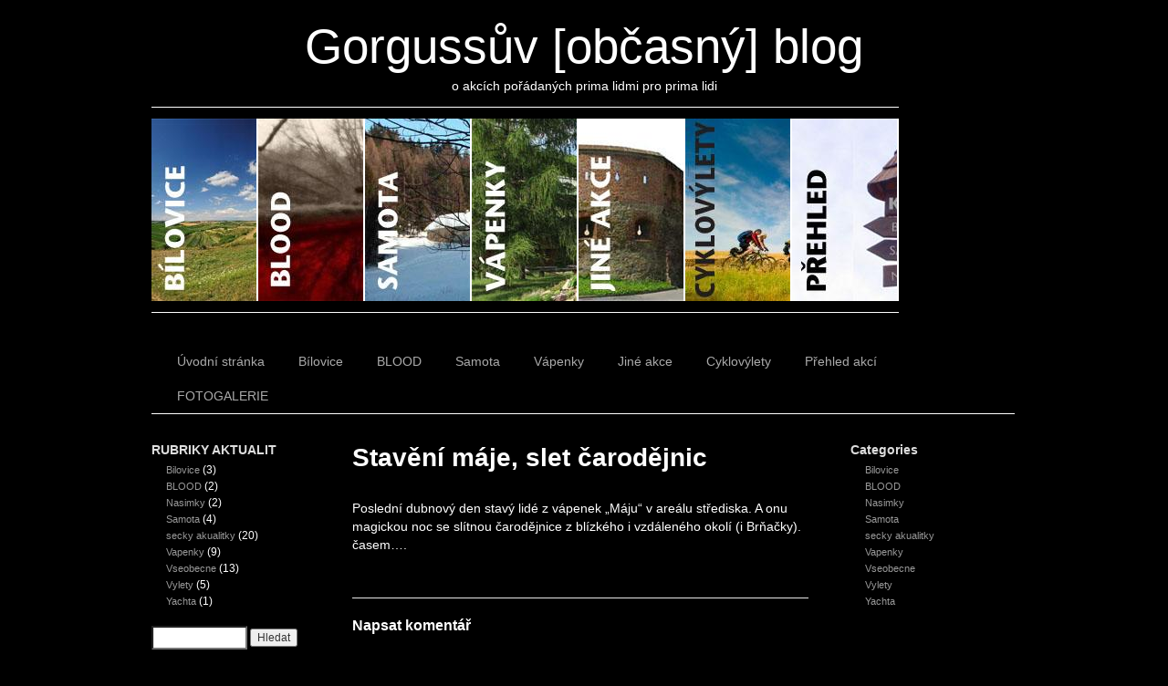

--- FILE ---
content_type: text/html; charset=UTF-8
request_url: https://blog.s-tiskni.cz/vapenky/staveni-maje-slet-carodejnic/
body_size: 7210
content:
<!DOCTYPE html>
<html lang="cs">
<head>
<meta charset="UTF-8" />
<link rel="profile" href="http://gmpg.org/xfn/11" />
<link rel="stylesheet" type="text/css" media="all" href="https://blog.s-tiskni.cz/wp-content/themes/sliding-door/style.css" />
<link rel="pingback" href="https://blog.s-tiskni.cz/xmlrpc.php" />
<title>Stavění máje, slet čarodějnic &#8211; Gorgussův [občasný] blog</title>
<meta name='robots' content='max-image-preview:large' />
<link rel="alternate" type="application/rss+xml" title="Gorgussův [občasný] blog &raquo; RSS zdroj" href="https://blog.s-tiskni.cz/feed/" />
<link rel="alternate" type="application/rss+xml" title="Gorgussův [občasný] blog &raquo; RSS komentářů" href="https://blog.s-tiskni.cz/comments/feed/" />
<link rel="alternate" type="application/rss+xml" title="Gorgussův [občasný] blog &raquo; RSS komentářů pro Stavění máje, slet čarodějnic" href="https://blog.s-tiskni.cz/vapenky/staveni-maje-slet-carodejnic/feed/" />
<script type="text/javascript">
window._wpemojiSettings = {"baseUrl":"https:\/\/s.w.org\/images\/core\/emoji\/14.0.0\/72x72\/","ext":".png","svgUrl":"https:\/\/s.w.org\/images\/core\/emoji\/14.0.0\/svg\/","svgExt":".svg","source":{"concatemoji":"https:\/\/blog.s-tiskni.cz\/wp-includes\/js\/wp-emoji-release.min.js?ver=6.1.9"}};
/*! This file is auto-generated */
!function(e,a,t){var n,r,o,i=a.createElement("canvas"),p=i.getContext&&i.getContext("2d");function s(e,t){var a=String.fromCharCode,e=(p.clearRect(0,0,i.width,i.height),p.fillText(a.apply(this,e),0,0),i.toDataURL());return p.clearRect(0,0,i.width,i.height),p.fillText(a.apply(this,t),0,0),e===i.toDataURL()}function c(e){var t=a.createElement("script");t.src=e,t.defer=t.type="text/javascript",a.getElementsByTagName("head")[0].appendChild(t)}for(o=Array("flag","emoji"),t.supports={everything:!0,everythingExceptFlag:!0},r=0;r<o.length;r++)t.supports[o[r]]=function(e){if(p&&p.fillText)switch(p.textBaseline="top",p.font="600 32px Arial",e){case"flag":return s([127987,65039,8205,9895,65039],[127987,65039,8203,9895,65039])?!1:!s([55356,56826,55356,56819],[55356,56826,8203,55356,56819])&&!s([55356,57332,56128,56423,56128,56418,56128,56421,56128,56430,56128,56423,56128,56447],[55356,57332,8203,56128,56423,8203,56128,56418,8203,56128,56421,8203,56128,56430,8203,56128,56423,8203,56128,56447]);case"emoji":return!s([129777,127995,8205,129778,127999],[129777,127995,8203,129778,127999])}return!1}(o[r]),t.supports.everything=t.supports.everything&&t.supports[o[r]],"flag"!==o[r]&&(t.supports.everythingExceptFlag=t.supports.everythingExceptFlag&&t.supports[o[r]]);t.supports.everythingExceptFlag=t.supports.everythingExceptFlag&&!t.supports.flag,t.DOMReady=!1,t.readyCallback=function(){t.DOMReady=!0},t.supports.everything||(n=function(){t.readyCallback()},a.addEventListener?(a.addEventListener("DOMContentLoaded",n,!1),e.addEventListener("load",n,!1)):(e.attachEvent("onload",n),a.attachEvent("onreadystatechange",function(){"complete"===a.readyState&&t.readyCallback()})),(e=t.source||{}).concatemoji?c(e.concatemoji):e.wpemoji&&e.twemoji&&(c(e.twemoji),c(e.wpemoji)))}(window,document,window._wpemojiSettings);
</script>
<style type="text/css">
img.wp-smiley,
img.emoji {
	display: inline !important;
	border: none !important;
	box-shadow: none !important;
	height: 1em !important;
	width: 1em !important;
	margin: 0 0.07em !important;
	vertical-align: -0.1em !important;
	background: none !important;
	padding: 0 !important;
}
</style>
	<link rel='stylesheet' id='wp-block-library-css' href='https://blog.s-tiskni.cz/wp-includes/css/dist/block-library/style.min.css?ver=6.1.9' type='text/css' media='all' />
<link rel='stylesheet' id='classic-theme-styles-css' href='https://blog.s-tiskni.cz/wp-includes/css/classic-themes.min.css?ver=1' type='text/css' media='all' />
<style id='global-styles-inline-css' type='text/css'>
body{--wp--preset--color--black: #000000;--wp--preset--color--cyan-bluish-gray: #abb8c3;--wp--preset--color--white: #ffffff;--wp--preset--color--pale-pink: #f78da7;--wp--preset--color--vivid-red: #cf2e2e;--wp--preset--color--luminous-vivid-orange: #ff6900;--wp--preset--color--luminous-vivid-amber: #fcb900;--wp--preset--color--light-green-cyan: #7bdcb5;--wp--preset--color--vivid-green-cyan: #00d084;--wp--preset--color--pale-cyan-blue: #8ed1fc;--wp--preset--color--vivid-cyan-blue: #0693e3;--wp--preset--color--vivid-purple: #9b51e0;--wp--preset--gradient--vivid-cyan-blue-to-vivid-purple: linear-gradient(135deg,rgba(6,147,227,1) 0%,rgb(155,81,224) 100%);--wp--preset--gradient--light-green-cyan-to-vivid-green-cyan: linear-gradient(135deg,rgb(122,220,180) 0%,rgb(0,208,130) 100%);--wp--preset--gradient--luminous-vivid-amber-to-luminous-vivid-orange: linear-gradient(135deg,rgba(252,185,0,1) 0%,rgba(255,105,0,1) 100%);--wp--preset--gradient--luminous-vivid-orange-to-vivid-red: linear-gradient(135deg,rgba(255,105,0,1) 0%,rgb(207,46,46) 100%);--wp--preset--gradient--very-light-gray-to-cyan-bluish-gray: linear-gradient(135deg,rgb(238,238,238) 0%,rgb(169,184,195) 100%);--wp--preset--gradient--cool-to-warm-spectrum: linear-gradient(135deg,rgb(74,234,220) 0%,rgb(151,120,209) 20%,rgb(207,42,186) 40%,rgb(238,44,130) 60%,rgb(251,105,98) 80%,rgb(254,248,76) 100%);--wp--preset--gradient--blush-light-purple: linear-gradient(135deg,rgb(255,206,236) 0%,rgb(152,150,240) 100%);--wp--preset--gradient--blush-bordeaux: linear-gradient(135deg,rgb(254,205,165) 0%,rgb(254,45,45) 50%,rgb(107,0,62) 100%);--wp--preset--gradient--luminous-dusk: linear-gradient(135deg,rgb(255,203,112) 0%,rgb(199,81,192) 50%,rgb(65,88,208) 100%);--wp--preset--gradient--pale-ocean: linear-gradient(135deg,rgb(255,245,203) 0%,rgb(182,227,212) 50%,rgb(51,167,181) 100%);--wp--preset--gradient--electric-grass: linear-gradient(135deg,rgb(202,248,128) 0%,rgb(113,206,126) 100%);--wp--preset--gradient--midnight: linear-gradient(135deg,rgb(2,3,129) 0%,rgb(40,116,252) 100%);--wp--preset--duotone--dark-grayscale: url('#wp-duotone-dark-grayscale');--wp--preset--duotone--grayscale: url('#wp-duotone-grayscale');--wp--preset--duotone--purple-yellow: url('#wp-duotone-purple-yellow');--wp--preset--duotone--blue-red: url('#wp-duotone-blue-red');--wp--preset--duotone--midnight: url('#wp-duotone-midnight');--wp--preset--duotone--magenta-yellow: url('#wp-duotone-magenta-yellow');--wp--preset--duotone--purple-green: url('#wp-duotone-purple-green');--wp--preset--duotone--blue-orange: url('#wp-duotone-blue-orange');--wp--preset--font-size--small: 13px;--wp--preset--font-size--medium: 20px;--wp--preset--font-size--large: 36px;--wp--preset--font-size--x-large: 42px;--wp--preset--spacing--20: 0.44rem;--wp--preset--spacing--30: 0.67rem;--wp--preset--spacing--40: 1rem;--wp--preset--spacing--50: 1.5rem;--wp--preset--spacing--60: 2.25rem;--wp--preset--spacing--70: 3.38rem;--wp--preset--spacing--80: 5.06rem;}:where(.is-layout-flex){gap: 0.5em;}body .is-layout-flow > .alignleft{float: left;margin-inline-start: 0;margin-inline-end: 2em;}body .is-layout-flow > .alignright{float: right;margin-inline-start: 2em;margin-inline-end: 0;}body .is-layout-flow > .aligncenter{margin-left: auto !important;margin-right: auto !important;}body .is-layout-constrained > .alignleft{float: left;margin-inline-start: 0;margin-inline-end: 2em;}body .is-layout-constrained > .alignright{float: right;margin-inline-start: 2em;margin-inline-end: 0;}body .is-layout-constrained > .aligncenter{margin-left: auto !important;margin-right: auto !important;}body .is-layout-constrained > :where(:not(.alignleft):not(.alignright):not(.alignfull)){max-width: var(--wp--style--global--content-size);margin-left: auto !important;margin-right: auto !important;}body .is-layout-constrained > .alignwide{max-width: var(--wp--style--global--wide-size);}body .is-layout-flex{display: flex;}body .is-layout-flex{flex-wrap: wrap;align-items: center;}body .is-layout-flex > *{margin: 0;}:where(.wp-block-columns.is-layout-flex){gap: 2em;}.has-black-color{color: var(--wp--preset--color--black) !important;}.has-cyan-bluish-gray-color{color: var(--wp--preset--color--cyan-bluish-gray) !important;}.has-white-color{color: var(--wp--preset--color--white) !important;}.has-pale-pink-color{color: var(--wp--preset--color--pale-pink) !important;}.has-vivid-red-color{color: var(--wp--preset--color--vivid-red) !important;}.has-luminous-vivid-orange-color{color: var(--wp--preset--color--luminous-vivid-orange) !important;}.has-luminous-vivid-amber-color{color: var(--wp--preset--color--luminous-vivid-amber) !important;}.has-light-green-cyan-color{color: var(--wp--preset--color--light-green-cyan) !important;}.has-vivid-green-cyan-color{color: var(--wp--preset--color--vivid-green-cyan) !important;}.has-pale-cyan-blue-color{color: var(--wp--preset--color--pale-cyan-blue) !important;}.has-vivid-cyan-blue-color{color: var(--wp--preset--color--vivid-cyan-blue) !important;}.has-vivid-purple-color{color: var(--wp--preset--color--vivid-purple) !important;}.has-black-background-color{background-color: var(--wp--preset--color--black) !important;}.has-cyan-bluish-gray-background-color{background-color: var(--wp--preset--color--cyan-bluish-gray) !important;}.has-white-background-color{background-color: var(--wp--preset--color--white) !important;}.has-pale-pink-background-color{background-color: var(--wp--preset--color--pale-pink) !important;}.has-vivid-red-background-color{background-color: var(--wp--preset--color--vivid-red) !important;}.has-luminous-vivid-orange-background-color{background-color: var(--wp--preset--color--luminous-vivid-orange) !important;}.has-luminous-vivid-amber-background-color{background-color: var(--wp--preset--color--luminous-vivid-amber) !important;}.has-light-green-cyan-background-color{background-color: var(--wp--preset--color--light-green-cyan) !important;}.has-vivid-green-cyan-background-color{background-color: var(--wp--preset--color--vivid-green-cyan) !important;}.has-pale-cyan-blue-background-color{background-color: var(--wp--preset--color--pale-cyan-blue) !important;}.has-vivid-cyan-blue-background-color{background-color: var(--wp--preset--color--vivid-cyan-blue) !important;}.has-vivid-purple-background-color{background-color: var(--wp--preset--color--vivid-purple) !important;}.has-black-border-color{border-color: var(--wp--preset--color--black) !important;}.has-cyan-bluish-gray-border-color{border-color: var(--wp--preset--color--cyan-bluish-gray) !important;}.has-white-border-color{border-color: var(--wp--preset--color--white) !important;}.has-pale-pink-border-color{border-color: var(--wp--preset--color--pale-pink) !important;}.has-vivid-red-border-color{border-color: var(--wp--preset--color--vivid-red) !important;}.has-luminous-vivid-orange-border-color{border-color: var(--wp--preset--color--luminous-vivid-orange) !important;}.has-luminous-vivid-amber-border-color{border-color: var(--wp--preset--color--luminous-vivid-amber) !important;}.has-light-green-cyan-border-color{border-color: var(--wp--preset--color--light-green-cyan) !important;}.has-vivid-green-cyan-border-color{border-color: var(--wp--preset--color--vivid-green-cyan) !important;}.has-pale-cyan-blue-border-color{border-color: var(--wp--preset--color--pale-cyan-blue) !important;}.has-vivid-cyan-blue-border-color{border-color: var(--wp--preset--color--vivid-cyan-blue) !important;}.has-vivid-purple-border-color{border-color: var(--wp--preset--color--vivid-purple) !important;}.has-vivid-cyan-blue-to-vivid-purple-gradient-background{background: var(--wp--preset--gradient--vivid-cyan-blue-to-vivid-purple) !important;}.has-light-green-cyan-to-vivid-green-cyan-gradient-background{background: var(--wp--preset--gradient--light-green-cyan-to-vivid-green-cyan) !important;}.has-luminous-vivid-amber-to-luminous-vivid-orange-gradient-background{background: var(--wp--preset--gradient--luminous-vivid-amber-to-luminous-vivid-orange) !important;}.has-luminous-vivid-orange-to-vivid-red-gradient-background{background: var(--wp--preset--gradient--luminous-vivid-orange-to-vivid-red) !important;}.has-very-light-gray-to-cyan-bluish-gray-gradient-background{background: var(--wp--preset--gradient--very-light-gray-to-cyan-bluish-gray) !important;}.has-cool-to-warm-spectrum-gradient-background{background: var(--wp--preset--gradient--cool-to-warm-spectrum) !important;}.has-blush-light-purple-gradient-background{background: var(--wp--preset--gradient--blush-light-purple) !important;}.has-blush-bordeaux-gradient-background{background: var(--wp--preset--gradient--blush-bordeaux) !important;}.has-luminous-dusk-gradient-background{background: var(--wp--preset--gradient--luminous-dusk) !important;}.has-pale-ocean-gradient-background{background: var(--wp--preset--gradient--pale-ocean) !important;}.has-electric-grass-gradient-background{background: var(--wp--preset--gradient--electric-grass) !important;}.has-midnight-gradient-background{background: var(--wp--preset--gradient--midnight) !important;}.has-small-font-size{font-size: var(--wp--preset--font-size--small) !important;}.has-medium-font-size{font-size: var(--wp--preset--font-size--medium) !important;}.has-large-font-size{font-size: var(--wp--preset--font-size--large) !important;}.has-x-large-font-size{font-size: var(--wp--preset--font-size--x-large) !important;}
.wp-block-navigation a:where(:not(.wp-element-button)){color: inherit;}
:where(.wp-block-columns.is-layout-flex){gap: 2em;}
.wp-block-pullquote{font-size: 1.5em;line-height: 1.6;}
</style>
<link rel="https://api.w.org/" href="https://blog.s-tiskni.cz/wp-json/" /><link rel="alternate" type="application/json" href="https://blog.s-tiskni.cz/wp-json/wp/v2/pages/292" /><link rel="EditURI" type="application/rsd+xml" title="RSD" href="https://blog.s-tiskni.cz/xmlrpc.php?rsd" />
<link rel="wlwmanifest" type="application/wlwmanifest+xml" href="https://blog.s-tiskni.cz/wp-includes/wlwmanifest.xml" />
<meta name="generator" content="WordPress 6.1.9" />
<link rel="canonical" href="https://blog.s-tiskni.cz/vapenky/staveni-maje-slet-carodejnic/" />
<link rel='shortlink' href='https://blog.s-tiskni.cz/?p=292' />
<link rel="alternate" type="application/json+oembed" href="https://blog.s-tiskni.cz/wp-json/oembed/1.0/embed?url=https%3A%2F%2Fblog.s-tiskni.cz%2Fvapenky%2Fstaveni-maje-slet-carodejnic%2F" />
<link rel="alternate" type="text/xml+oembed" href="https://blog.s-tiskni.cz/wp-json/oembed/1.0/embed?url=https%3A%2F%2Fblog.s-tiskni.cz%2Fvapenky%2Fstaveni-maje-slet-carodejnic%2F&#038;format=xml" />




<link rel="stylesheet" type="text/css" media="screen" href="https://blog.s-tiskni.cz/wp-content/themes/sliding-door/dark.css">
<link rel="stylesheet" type="text/css" media="screen" href="https://blog.s-tiskni.cz/wp-content/themes/sliding-door/imagemenu/imageMenu.css">
<script type="text/javascript" src="https://blog.s-tiskni.cz/wp-content/themes/sliding-door/imagemenu/mootools.js"></script>
<script type="text/javascript" src="https://blog.s-tiskni.cz/wp-content/themes/sliding-door/imagemenu/imageMenu.js"></script>

</head>

<body class="page-template-default page page-id-292 page-child parent-pageid-7">
<div id="wrapper" class="hfeed">
	<div id="header">
		<div id="masthead">
			<div id="branding" role="banner">
							
							

				<div id="site-title">
					<span>
						<a href="https://blog.s-tiskni.cz/" title="Gorgussův [občasný] blog" rel="home">Gorgussův [občasný] blog</a>
					</span>
				</div>
				<div id="site-description">o akcích pořádaných prima lidmi pro prima lidi</div>

	
							
				
				
				


				<div id="imageMenu">
		
				<!-- THESE ARE THE LINKS YOU GO TO WHEN YOU CLICK ON A SLIDING DOOR IMAGE-->
				
				<ul id="menu-sliding-menu" class=""><li id="menu-item-1334" class="bk0" ><a href="https://blog.s-tiskni.cz/bilovice/" style="background: url('') repeat scroll 0%;">Bílovice</a></li>
<li id="menu-item-1335" class="bk1" ><a href="https://blog.s-tiskni.cz/blood/" style="background: url('') repeat scroll 0%;">BLOOD</a></li>
<li id="menu-item-1336" class="bk2" ><a href="https://blog.s-tiskni.cz/samota/" style="background: url('') repeat scroll 0%;">Samota</a></li>
<li id="menu-item-1337" class="bk3" ><a href="https://blog.s-tiskni.cz/vapenky/" style="background: url('') repeat scroll 0%;">Vápenky</a></li>
<li id="menu-item-1338" class="bk4" ><a href="https://blog.s-tiskni.cz/jine-akce/" style="background: url('') repeat scroll 0%;">Jiné akce</a></li>
<li id="menu-item-1339" class="bk5" ><a href="https://blog.s-tiskni.cz/ostani/" style="background: url('') repeat scroll 0%;">Cyklovýlety</a></li>
<li id="menu-item-1341" class="bk6" ><a href="https://blog.s-tiskni.cz/prehled-vsech-zajimavych-akci/" style="background: url('') repeat scroll 0%;">Přehled akcí</a></li>
</ul>				
			</div>
			
				<script type="text/javascript">
			
			window.addEvent('domready', function(){
				var myMenu = new ImageMenu($$('#imageMenu a'),{openWidth:310, border:2, onOpen:function(e,i){location=(e);}});
			});
		</script>  
  
	
  			


				
			</div><!-- #branding -->

  
<div id="access" role="navigation">
			  				<div class="skip-link screen-reader-text"><a href="#content" title="Skip to content">Skip to content</a></div>
				<div class="menu"><ul>
<li ><a href="https://blog.s-tiskni.cz/">Úvodní stránka</a></li><li class="page_item page-item-8 page_item_has_children"><a href="https://blog.s-tiskni.cz/bilovice/">Bílovice</a>
<ul class='children'>
	<li class="page_item page-item-353 page_item_has_children"><a href="https://blog.s-tiskni.cz/bilovice/ze-sklepa-do-sklepa/">Ze sklepa do sklepa</a>
	<ul class='children'>
		<li class="page_item page-item-351"><a href="https://blog.s-tiskni.cz/bilovice/ze-sklepa-do-sklepa/jak-na-to/">Jak na to</a></li>
		<li class="page_item page-item-371"><a href="https://blog.s-tiskni.cz/bilovice/ze-sklepa-do-sklepa/mapka-a-vinarstvi/">mapka a vinařství</a></li>
		<li class="page_item page-item-814"><a href="https://blog.s-tiskni.cz/bilovice/ze-sklepa-do-sklepa/foto-ze-sklepa-do-sklepa-2006/">FOTO ze sklepa do sklepa 2006</a></li>
		<li class="page_item page-item-810"><a href="https://blog.s-tiskni.cz/bilovice/ze-sklepa-do-sklepa/foto-ze-sklepa-do-sklepa-2007/">FOTO ze sklepa do sklepa 2007</a></li>
		<li class="page_item page-item-807"><a href="https://blog.s-tiskni.cz/bilovice/ze-sklepa-do-sklepa/ze-sklepa-do-sklepa-2008/">FOTO ze sklepa do sklepa 2008</a></li>
		<li class="page_item page-item-803"><a href="https://blog.s-tiskni.cz/bilovice/ze-sklepa-do-sklepa/ze-sklepa-do-sklepa-2009/">FOTO ze sklepa do sklepa 2009</a></li>
	</ul>
</li>
</ul>
</li>
<li class="page_item page-item-26 page_item_has_children"><a href="https://blog.s-tiskni.cz/blood/">BLOOD</a>
<ul class='children'>
	<li class="page_item page-item-72 page_item_has_children"><a href="https://blog.s-tiskni.cz/blood/blood2003-jedovnice-2/">BLOOD2003 &#8211; Jedovnice</a>
	<ul class='children'>
		<li class="page_item page-item-129"><a href="https://blog.s-tiskni.cz/blood/blood2003-jedovnice-2/zvadlo/">zvadlo</a></li>
		<li class="page_item page-item-144"><a href="https://blog.s-tiskni.cz/blood/blood2003-jedovnice-2/sifry-s-resenim-i-bez/">šifry &#8211; s řešením i bez</a></li>
	</ul>
</li>
	<li class="page_item page-item-688 page_item_has_children"><a href="https://blog.s-tiskni.cz/blood/blood2004/">BLOOD2004 &#8211; Jedovnice</a>
	<ul class='children'>
		<li class="page_item page-item-694"><a href="https://blog.s-tiskni.cz/blood/blood2004/zvadlo/">Zvadlo</a></li>
	</ul>
</li>
	<li class="page_item page-item-68 page_item_has_children"><a href="https://blog.s-tiskni.cz/blood/blood2003-jedovnice/">BLOOD2005 &#8211; Jeseníky</a>
	<ul class='children'>
		<li class="page_item page-item-91"><a href="https://blog.s-tiskni.cz/blood/blood2003-jedovnice/zvadlo-pokyny/">zvadlo + pokyny</a></li>
		<li class="page_item page-item-147"><a href="https://blog.s-tiskni.cz/blood/blood2003-jedovnice/sifry-s-resenim-i-bez/">šifry &#8211; s řešením i bez</a></li>
	</ul>
</li>
	<li class="page_item page-item-697 page_item_has_children"><a href="https://blog.s-tiskni.cz/blood/blood2005/">BLOOD2007 &#8211; Gansberg</a>
	<ul class='children'>
		<li class="page_item page-item-707"><a href="https://blog.s-tiskni.cz/blood/blood2005/zvadlo/">Zvadlo</a></li>
		<li class="page_item page-item-710"><a href="https://blog.s-tiskni.cz/blood/blood2005/sifry-s-resenim/">šifry &#8211; s řešením</a></li>
		<li class="page_item page-item-713"><a href="https://blog.s-tiskni.cz/blood/blood2005/zajimavosti-okolo/">zajímavosti okolo</a></li>
	</ul>
</li>
	<li class="page_item page-item-728 page_item_has_children"><a href="https://blog.s-tiskni.cz/blood/blood2008-jedovnice/">BLOOD2008 &#8211; Jedovnice</a>
	<ul class='children'>
		<li class="page_item page-item-736"><a href="https://blog.s-tiskni.cz/blood/blood2008-jedovnice/zvadlo/">zvadlo</a></li>
		<li class="page_item page-item-738"><a href="https://blog.s-tiskni.cz/blood/blood2008-jedovnice/sifry-s-resenim/">šifry s řešením</a></li>
	</ul>
</li>
	<li class="page_item page-item-676 page_item_has_children"><a href="https://blog.s-tiskni.cz/blood/blood-2009/">BLOOD 2009 &#8211; Jedovnice</a>
	<ul class='children'>
		<li class="page_item page-item-678"><a href="https://blog.s-tiskni.cz/blood/blood-2009/zvadlo/">Zvadlo</a></li>
	</ul>
</li>
</ul>
</li>
<li class="page_item page-item-18 page_item_has_children"><a href="https://blog.s-tiskni.cz/samota/">Samota</a>
<ul class='children'>
	<li class="page_item page-item-452"><a href="https://blog.s-tiskni.cz/samota/prihlaska/">PŘIHLÁŠKA &#8211; SAMOTA</a></li>
	<li class="page_item page-item-316"><a href="https://blog.s-tiskni.cz/samota/kde-to-je-a-kudy-tam/">Kde to je a kudy tam</a></li>
	<li class="page_item page-item-318"><a href="https://blog.s-tiskni.cz/samota/co-si-vzit-s-sebou-a-co-ne/">Co si vzít s sebou a co ne</a></li>
	<li class="page_item page-item-320"><a href="https://blog.s-tiskni.cz/samota/jidelni-a-pici-listek/">Jídelní a picí lístek</a></li>
	<li class="page_item page-item-322"><a href="https://blog.s-tiskni.cz/samota/vo-cem-to-je-co-tam-dela/">Vo čem to je, co tam dělá</a></li>
	<li class="page_item page-item-818"><a href="https://blog.s-tiskni.cz/samota/foto-samota-2009/">FOTO Samota 2009</a></li>
</ul>
</li>
<li class="page_item page-item-7 page_item_has_children current_page_ancestor current_page_parent"><a href="https://blog.s-tiskni.cz/vapenky/">Vápenky</a>
<ul class='children'>
	<li class="page_item page-item-340"><a href="https://blog.s-tiskni.cz/vapenky/ubytovani/">UBYTOVÁNÍ</a></li>
	<li class="page_item page-item-285"><a href="https://blog.s-tiskni.cz/vapenky/kost-slivovice/">Košt slivovice</a></li>
	<li class="page_item page-item-287"><a href="https://blog.s-tiskni.cz/vapenky/kost-klobasek/">Košt klobásek</a></li>
	<li class="page_item page-item-292 current_page_item"><a href="https://blog.s-tiskni.cz/vapenky/staveni-maje-slet-carodejnic/" aria-current="page">Stavění máje, slet čarodějnic</a></li>
	<li class="page_item page-item-294"><a href="https://blog.s-tiskni.cz/vapenky/prvomajovy-vystup-na-javorinu/">Prvomájový výstup na Javořinu</a></li>
	<li class="page_item page-item-297"><a href="https://blog.s-tiskni.cz/vapenky/vapenska-kopacka/">Vápenská kopačka</a></li>
	<li class="page_item page-item-299"><a href="https://blog.s-tiskni.cz/vapenky/karpatsky-pedal/">Karpatský pedál</a></li>
	<li class="page_item page-item-301"><a href="https://blog.s-tiskni.cz/vapenky/motosraz-pegas-moto/">Motosraz- PEGAS MOTO</a></li>
	<li class="page_item page-item-303"><a href="https://blog.s-tiskni.cz/vapenky/vapenska-country-show/">Vápenská country show</a></li>
	<li class="page_item page-item-305"><a href="https://blog.s-tiskni.cz/vapenky/ukonceni-sezony/">Ukončení sezóny</a></li>
	<li class="page_item page-item-307"><a href="https://blog.s-tiskni.cz/vapenky/mikulasska-show/">Mikulášská zábava</a></li>
</ul>
</li>
<li class="page_item page-item-384 page_item_has_children"><a href="https://blog.s-tiskni.cz/jine-akce/">Jiné akce</a>
<ul class='children'>
	<li class="page_item page-item-1235"><a href="https://blog.s-tiskni.cz/jine-akce/2810-vlakem-napric-republikou/">28.10. vlakem napříč republikou</a></li>
	<li class="page_item page-item-1042 page_item_has_children"><a href="https://blog.s-tiskni.cz/jine-akce/tricatnici-a-jejich-paohrby/">Třicátníci a jejich pa(oh)řby</a>
	<ul class='children'>
		<li class="page_item page-item-1013"><a href="https://blog.s-tiskni.cz/jine-akce/tricatnici-a-jejich-paohrby/nadejina-tricitka/">Naděj(i)na třicítka :-)</a></li>
		<li class="page_item page-item-672 page_item_has_children"><a href="https://blog.s-tiskni.cz/jine-akce/tricatnici-a-jejich-paohrby/gorgussovych-30/">Gorguss+Kubík+Mira+Jiřík=120</a>
		<ul class='children'>
			<li class="page_item page-item-674"><a href="https://blog.s-tiskni.cz/jine-akce/tricatnici-a-jejich-paohrby/gorgussovych-30/prihlaska/">přihláška</a></li>
		</ul>
</li>
		<li class="page_item page-item-856"><a href="https://blog.s-tiskni.cz/jine-akce/tricatnici-a-jejich-paohrby/30tka-v-nasimkach/">30tka v Našimkách</a></li>
	</ul>
</li>
	<li class="page_item page-item-560 page_item_has_children"><a href="https://blog.s-tiskni.cz/jine-akce/yachting/">Yachting</a>
	<ul class='children'>
		<li class="page_item page-item-1142"><a href="https://blog.s-tiskni.cz/jine-akce/yachting/k-yachte-jidlo-atp/">k Yachtě &#8211; jídlo atp.</a></li>
		<li class="page_item page-item-545"><a href="https://blog.s-tiskni.cz/jine-akce/yachting/vzhled-lodi/">vzhled lodi</a></li>
		<li class="page_item page-item-500"><a href="https://blog.s-tiskni.cz/jine-akce/yachting/fotecky/">fotečky</a></li>
		<li class="page_item page-item-516"><a href="https://blog.s-tiskni.cz/jine-akce/yachting/prihlaska-a-pocty/">přihláška a počty</a></li>
		<li class="page_item page-item-504"><a href="https://blog.s-tiskni.cz/jine-akce/yachting/podrobne-info/">Podrobné info</a></li>
	</ul>
</li>
	<li class="page_item page-item-216"><a href="https://blog.s-tiskni.cz/jine-akce/nasimky-2/">Našimky</a></li>
</ul>
</li>
<li class="page_item page-item-397 page_item_has_children"><a href="https://blog.s-tiskni.cz/ostani/">Cyklovýlety</a>
<ul class='children'>
	<li class="page_item page-item-1251"><a href="https://blog.s-tiskni.cz/ostani/27-28102009-zazitky-z-cest-tak-jak-se-staly/">27-28.10.2009 zážitky z cest tak jak se staly</a></li>
	<li class="page_item page-item-1148"><a href="https://blog.s-tiskni.cz/ostani/navrat-do-karpat/">CYKLO-Návrat do Karpat</a></li>
	<li class="page_item page-item-1223"><a href="https://blog.s-tiskni.cz/ostani/kras-za-kasneho-pocasi/">Kras za kásného počasí</a></li>
	<li class="page_item page-item-978"><a href="https://blog.s-tiskni.cz/ostani/vel-mez-nova-ves-jihlava/">Vel. Mez &#8211; Nová ves &#8211; Jihlava</a></li>
	<li class="page_item page-item-899"><a href="https://blog.s-tiskni.cz/ostani/udolim-bileho-potoka/">údolím Bíleho potoka</a></li>
	<li class="page_item page-item-201"><a href="https://blog.s-tiskni.cz/ostani/nasimky/">na kole do Našimek</a></li>
	<li class="page_item page-item-958"><a href="https://blog.s-tiskni.cz/ostani/na-pedal-na-kolech/">na Pedál na kolech</a></li>
</ul>
</li>
<li class="page_item page-item-20"><a href="https://blog.s-tiskni.cz/prehled-vsech-zajimavych-akci/">Přehled akcí</a></li>
<li class="page_item page-item-1009"><a href="https://blog.s-tiskni.cz/fotogalerie/">FOTOGALERIE</a></li>
</ul></div>
			</div><!-- #access -->
			
			
			
			
			
			
		</div><!-- #masthead -->
	</div><!-- #header -->

	<div id="main">

<div id="sidebar1" class="widget-area" role="complementary"> <ul class="xoxo">

<li id="categories-284980641" class="widget-container widget_categories"><h3 class="widget-title">RUBRIKY AKTUALIT</h3>
			<ul>
					<li class="cat-item cat-item-6"><a href="https://blog.s-tiskni.cz/category/bilovice/">Bilovice</a> (3)
</li>
	<li class="cat-item cat-item-8"><a href="https://blog.s-tiskni.cz/category/blood/">BLOOD</a> (2)
</li>
	<li class="cat-item cat-item-7"><a href="https://blog.s-tiskni.cz/category/nasimky/">Nasimky</a> (2)
</li>
	<li class="cat-item cat-item-4"><a href="https://blog.s-tiskni.cz/category/samota/">Samota</a> (4)
</li>
	<li class="cat-item cat-item-11"><a href="https://blog.s-tiskni.cz/category/x/">secky akualitky</a> (20)
</li>
	<li class="cat-item cat-item-5"><a href="https://blog.s-tiskni.cz/category/vapenky/">Vapenky</a> (9)
</li>
	<li class="cat-item cat-item-1"><a href="https://blog.s-tiskni.cz/category/nezarazene/">Vseobecne</a> (13)
</li>
	<li class="cat-item cat-item-15"><a href="https://blog.s-tiskni.cz/category/vylety-cyklo-i-pesmo/">Vylety</a> (5)
</li>
	<li class="cat-item cat-item-12"><a href="https://blog.s-tiskni.cz/category/yachta/">Yachta</a> (1)
</li>
			</ul>

			</li><li id="search-2" class="widget-container widget_search"><form role="search" method="get" id="searchform" class="searchform" action="https://blog.s-tiskni.cz/">
				<div>
					<label class="screen-reader-text" for="s">Vyhledávání</label>
					<input type="text" value="" name="s" id="s" />
					<input type="submit" id="searchsubmit" value="Hledat" />
				</div>
			</form></li> </ul> </div><!-- #primary .widget-area -->



<div id="sidebar2" class="widget-area" role="complementary"> <ul class="xoxo"> 

<li class="widget-container"> <h3 class="widget-title">Categories</h3> <ul> 	<li class="cat-item cat-item-6"><a href="https://blog.s-tiskni.cz/category/bilovice/">Bilovice</a>
</li>
	<li class="cat-item cat-item-8"><a href="https://blog.s-tiskni.cz/category/blood/">BLOOD</a>
</li>
	<li class="cat-item cat-item-7"><a href="https://blog.s-tiskni.cz/category/nasimky/">Nasimky</a>
</li>
	<li class="cat-item cat-item-4"><a href="https://blog.s-tiskni.cz/category/samota/">Samota</a>
</li>
	<li class="cat-item cat-item-11"><a href="https://blog.s-tiskni.cz/category/x/">secky akualitky</a>
</li>
	<li class="cat-item cat-item-5"><a href="https://blog.s-tiskni.cz/category/vapenky/">Vapenky</a>
</li>
	<li class="cat-item cat-item-1"><a href="https://blog.s-tiskni.cz/category/nezarazene/">Vseobecne</a>
</li>
	<li class="cat-item cat-item-15"><a href="https://blog.s-tiskni.cz/category/vylety-cyklo-i-pesmo/">Vylety</a>
</li>
	<li class="cat-item cat-item-12"><a href="https://blog.s-tiskni.cz/category/yachta/">Yachta</a>
</li>

</ul> </li>


 </ul> </div><!-- #secondary .widget-area -->

		<div id="container">
			<div id="content" role="main">


				<div id="post-292" class="post-292 page type-page status-publish hentry">
											<h1 class="entry-title">Stavění máje, slet čarodějnic</h1>
					
					<div class="entry-content">
						<p>Poslední dubnový den stavý lidé z vápenek &#8222;Máju&#8220; v areálu střediska. A onu magickou noc se slítnou čarodějnice z blízkého i vzdáleného okolí (i Brňačky).  časem&#8230;.</p>
																	</div><!-- .entry-content -->
				</div><!-- #post-## -->

				
			<div id="comments">




	<div id="respond" class="comment-respond">
		<h3 id="reply-title" class="comment-reply-title">Napsat komentář</h3><p class="must-log-in">Pro přidávání komentářů se musíte nejdříve <a href="https://blog.s-tiskni.cz/wp-login.php?redirect_to=https%3A%2F%2Fblog.s-tiskni.cz%2Fvapenky%2Fstaveni-maje-slet-carodejnic%2F">přihlásit</a>.</p>	</div><!-- #respond -->
	
</div><!-- #comments -->


			</div><!-- #content -->
		</div><!-- #container -->

	</div><!-- #main -->

	<div id="footer" role="contentinfo">
		<div id="colophon">



			<div id="site-generator">
			
			<!-- If you'd like to support WordPress, having the "powered by" link somewhere on your blog is the best way; it's our only promotion or advertising. -->
			
		<p>Powered by <a href="http://wordpress.org/">WordPress</a> and <a href="http://dubbo.org/slidingdoor/">Sliding Door</a> theme.</p>
			</div><!-- #site-generator -->

		</div><!-- #colophon -->
	</div><!-- #footer -->

</div><!-- #wrapper -->



</body>
</html>




--- FILE ---
content_type: text/css
request_url: https://blog.s-tiskni.cz/wp-content/themes/sliding-door/imagemenu/imageMenu.css
body_size: 542
content:
/*****
Image Menu
v 2.2
	*****/

#imageMenu {
	height: 240px;
	overflow: hidden;
	background-color: #000;
	padding: 10px 0 20px 0px;
	border-style: none;
	 margin: 0 auto;
  width: 964px;
}

#imageMenu ul {
	list-style: none;
	margin: 0px;
	display: block;
	height: 200px;
	padding: 0;
	}

#imageMenu ul li {
	float: left;
	border-bottom-style: solid;
	border-bottom-width: 1px;
	padding-bottom: 12px;
	padding-top: 12px;
	border-top-style: solid;
	border-top-width: 1px;
}

#imageMenu ul li a {
	text-indent: -1000px;
	background:#FFFFFF none repeat scroll 0%;
	border-right: 2px solid #fff;
	cursor:pointer;
	display:block;
	overflow:hidden;
	width:115px;
	height: 200px;
    margin: 0;
	padding: 0;
	font-weight: inherit;
	font-style: inherit;
	font-size: 100%;
	font-family: inherit;
	vertical-align: baseline;
}

#imageMenu ul li.bk0 a {
	background: url(images/bilovice.jpg) repeat scroll 0% !important;
}

#imageMenu ul li.bk1 a {
	background: url(images/blood.jpg) repeat scroll 0% !important;
}

#imageMenu ul li.bk2 a {
	background: url(images/samota.jpg) repeat scroll 0% !important;
}

#imageMenu ul li.bk3 a {
	background: url(images/vapenky.jpg) repeat scroll 0% !important;
}

#imageMenu ul li.bk4 a {
	background: url(images/jine_akce.jpg) repeat scroll 0% !important;
}

#imageMenu ul li.bk5 a {
	background: url(images/cyklovylety.jpg) repeat scroll 0% !important;
}


#imageMenu ul li.bk6 a {
	background: url(images/prehled.jpg) repeat scroll 0% !important;
}


#imageMenu ul li.bk7 a {
	background: url(images/fotogalerie.jpg) repeat scroll 0% !important;
	border-right-style: none;
}

.clear {
	clear: both;
}


